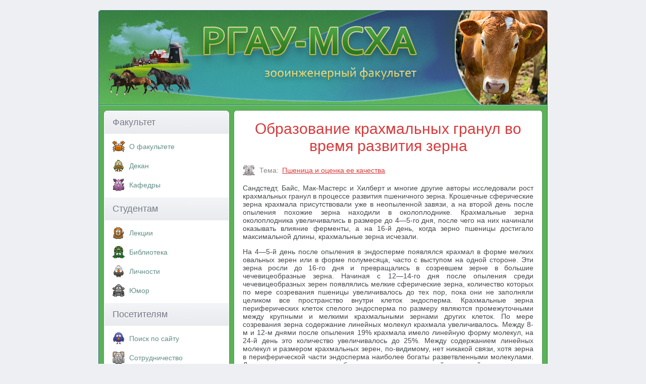

--- FILE ---
content_type: text/html; charset=UTF-8
request_url: https://www.activestudy.info/obrazovanie-kraxmalnyx-granul-vo-vremya-razvitiya-zerna/
body_size: 5019
content:
<!DOCTYPE html>
<html>
<head>
	<meta http-equiv="Content-Type" content="text/html; charset=UTF-8" />
	
	<meta name="viewport" content="width=device-width, initial-scale=1.0">
	<link rel="stylesheet" href="https://www.activestudy.info/wp-content/themes/msha/style.css" type="text/css" media="screen" />
	<link rel="icon" href="https://www.activestudy.info/wp-content/themes/msha/favicon.ico" type="image/x-icon" />
	<link rel="icon" href="https://www.activestudy.info/wp-content/themes/msha/favicon.svg" type="image/svg" />
	
		<style>img:is([sizes="auto" i], [sizes^="auto," i]) { contain-intrinsic-size: 3000px 1500px }</style>
	
		<!-- All in One SEO 4.8.9 - aioseo.com -->
		<title>Образование крахмальных гранул во время развития зерна</title>
	<meta name="description" content="Сандстедт, Байс, Мак-Мастерс и Хилберт и многие другие авторы исследовали рост крахмальных гранул в процессе развития пшеничного зерна. Крошечные сферические зерна крахмала присутствовали уже в неопыленной завязи, а на второй день после опыления похожие зерна находили в околоплоднике. Крахмальные зерна околоплодника увеличивались в размере до 4—5-го дня, после чего на них начинали оказывать влияние ферменты," />
	<meta name="robots" content="max-snippet:-1, max-image-preview:large, max-video-preview:-1" />
	<meta name="author" content="admin"/>
	<link rel="canonical" href="https://www.activestudy.info/obrazovanie-kraxmalnyx-granul-vo-vremya-razvitiya-zerna/" />
	<meta name="generator" content="All in One SEO (AIOSEO) 4.8.9" />
		<!-- All in One SEO -->

<link rel='stylesheet' id='wp-block-library-css' href='https://www.activestudy.info/wp-includes/css/dist/block-library/style.min.css?ver=6.8.3' type='text/css' media='all' />
<style id='classic-theme-styles-inline-css' type='text/css'>
/*! This file is auto-generated */
.wp-block-button__link{color:#fff;background-color:#32373c;border-radius:9999px;box-shadow:none;text-decoration:none;padding:calc(.667em + 2px) calc(1.333em + 2px);font-size:1.125em}.wp-block-file__button{background:#32373c;color:#fff;text-decoration:none}
</style>
<link rel='stylesheet' id='wp-pagenavi-css' href='https://www.activestudy.info/wp-content/plugins/wp-pagenavi/pagenavi-css.css?ver=2.70' type='text/css' media='all' />
<link rel="https://api.w.org/" href="https://www.activestudy.info/wp-json/" /><link rel="alternate" title="JSON" type="application/json" href="https://www.activestudy.info/wp-json/wp/v2/posts/2718" /><link rel="alternate" title="oEmbed (JSON)" type="application/json+oembed" href="https://www.activestudy.info/wp-json/oembed/1.0/embed?url=https%3A%2F%2Fwww.activestudy.info%2Fobrazovanie-kraxmalnyx-granul-vo-vremya-razvitiya-zerna%2F" />
<link rel="alternate" title="oEmbed (XML)" type="text/xml+oembed" href="https://www.activestudy.info/wp-json/oembed/1.0/embed?url=https%3A%2F%2Fwww.activestudy.info%2Fobrazovanie-kraxmalnyx-granul-vo-vremya-razvitiya-zerna%2F&#038;format=xml" />
	<!--noindex-->
	<!-- Yandex.RTB -->
    <script>window.yaContextCb=window.yaContextCb||[]</script>
    <script src="https://yandex.ru/ads/system/context.js" async></script>
	<!--/noindex-->
</head>

<body>

<div id="container">
  <div id="header">
	<div id="logo">
             <a href="/"><img src="https://www.activestudy.info/wp-content/themes/msha/img/logo.png" alt="РГАУ-МСХА. Зооинженерный факультет" /></a>
	</div>
           </div>  <div id="sidebar1">


    <p class="top">Факультет</p>
    <input type="checkbox" id="menu1">
	<label for="menu1" onclick></label>
    <ul>
	  <li class="rubric-menu-1"><a href="/o-zoologicheskom-fakultete/">О факультете</a></li>
	  <li class="rubric-menu-2"><a href="/dekan-fakulteta/">Декан</a></li>
	  <li class="rubric-menu-3"><a href="/kafedry/">Кафедры</a></li>
	</ul>
	<p>Студентам</p>
	<input type="checkbox" id="menu2">
	<label for="menu2" onclick></label>
	<ul>
	  <li class="rubric-menu-7"><a href="/lekcii/">Лекции</a></li>
	  <li class="rubric-menu-9"><a href="/biblioteka/">Библиотека</a></li>
	  <li class="rubric-menu-14"><a href="/lichnosti/">Личности</a></li>
	  <li class="rubric-menu-5"><a href="/yumor/">Юмор</a></li>
	</ul>
	<p>Посетителям</p>
	<input type="checkbox" id="menu3">
	<label for="menu3" onclick></label>
	<ul>
	  <li class="rubric-menu-11"><a href="/poisk/">Поиск по сайту</a></li>
	  <li class="rubric-menu-6"><a href="/sotrudnichestvo/">Cотрудничество</a></li>
	  <li class="rubric-menu-10"><a href="/kontakty/">Контакты</a></li>
	</ul>


	  
<!-- Yandex.RTB R-A-323023-13 -->
<script>
window.yaContextCb.push(()=>{
	Ya.Context.AdvManager.render({
		"blockId": "R-A-323023-13",
		"type": "fullscreen",
		"platform": "touch"
	})
})
</script>

  </div>

  <div id="mainContent">
<div class="post-2718 post type-post status-publish format-standard hentry category-pshenica-i-ocenka-ee-kachestva" id="post-2718">
<div>
		
		<h1>Образование крахмальных гранул во время развития зерна</h1>

<!--noindex-->
<!-- Yandex.RTB R-A-323023-10 -->
<div id="yandex_rtb_R-A-323023-10"></div>
<script>window.yaContextCb.push(()=>{
  Ya.Context.AdvManager.render({
    renderTo: 'yandex_rtb_R-A-323023-10',
    blockId: 'R-A-323023-10'
  })
})</script>
<!--/noindex-->

	<div class="rubric"><span><span class="cat-blind">Тема:</span>
		<a rel="category tag" href="https://www.activestudy.info/pshenica-i-ocenka-ee-kachestva/">Пшеница и оценка ее качества</a>	</span>  &nbsp;</div>
	</div>	

<!--noindex-->

<script type="text/javascript">
//<![CDATA[
function addLink() {
    var selection = window.getSelection();

    var htmlDiv = document.createElement("div");
    for (var i = 0; i < selection.rangeCount; ++i) {
        htmlDiv.appendChild(selection.getRangeAt(i).cloneContents());
    }
    var selectionHTML = htmlDiv.innerHTML;

    var pagelink = "<p>Источник: <a href='"+document.location.href+"'>"+document.location.href+"</a> &copy; Зооинженерный факультет МСХА</p>";
    var copytext = selectionHTML + pagelink;

    var newdiv = document.createElement('div');
    newdiv.style.position = 'absolute';
    newdiv.style.left = '-99999px';

    document.body.appendChild(newdiv);
    newdiv.innerHTML = copytext;
    selection.selectAllChildren(newdiv);
    window.setTimeout(function () { document.body.removeChild(newdiv); }, 0);
}
document.oncopy = addLink;
//]]>
</script>
<!--/noindex-->

	<div id="content-body">
		<p>Сандстедт, Байс, Мак-Мастерс и Хилберт и многие другие авторы исследовали рост крахмальных гранул в процессе развития пшеничного зерна. Крошечные сферические зерна крахмала присутствовали уже в неопыленной завязи, а на второй день после опыления похожие зерна находили в околоплоднике. Крахмальные зерна околоплодника увеличивались в размере до 4—5-го дня, после чего на них начинали оказывать влияние ферменты, а на 16-й день, когда зерно пшеницы достигало максимальной длины, крахмальные зерна исчезали.</p>
<p><!-- Yandex Native Ads C-A-323023-15 -->
<div id="yandex_rtb_C-A-323023-15"></div>
<script>window.yaContextCb.push(()=>{
  Ya.Context.AdvManager.renderWidget({
    renderTo: 'yandex_rtb_C-A-323023-15',
    blockId: 'C-A-323023-15'
  })
})</script></p>
<p>На 4—5-й день после опыления в эндосперме появлялся крахмал в форме мелких овальных зерен или в форме полумесяца, часто с выступом на одной стороне. Эти зерна росли до 16-го дня и превращались в созревшем зерне в большие чечевицеобразные зерна. Начиная с 12—14-го дня после опыления среди чечевицеобразных зерен появлялись мелкие сферические зерна, количество которых по мере созревания пшеницы увеличивалось до тех пор, пока они не заполняли целиком все пространство внутри клеток эндосперма. Крахмальные зерна периферических клеток спелого эндосперма по размеру являются промежуточными между крупными и мелкими крахмальными зернами других клеток. По мере созревания зерна содержание линейных молекул крахмала увеличивалось. Между 8-м и 12-м днями после опыления 19% крахмала имело линейную форму молекул, на 24-й день это количество увеличивалось до 25%. Между содержанием линейных молекул и размером крахмальных зерен, по-видимому, нет никакой связи, хотя зерна в периферической части эндосперма наиболее богаты разветвленными молекулами. Другие различия между пробами крахмала из неспелой и спелой пшеницы, по-видимому, незначительны. Вязкость крахмальных клейстеров, а также содержание азота, фосфора и золы оставались неизменными. Зерна неклейстеризованного крахмала из недозрелой пшеницы в отличие от крахмальных зерен из зрелой пшеницы более прозрачны и легче окрашиваются йодом.</p>

	
	</div>

<!--noindex-->
<!-- Yandex.RTB R-A-323023-11 -->
<div id="yandex_rtb_R-A-323023-11"></div>
<script>window.yaContextCb.push(()=>{
  Ya.Context.AdvManager.render({
    renderTo: 'yandex_rtb_R-A-323023-11',
    blockId: 'R-A-323023-11'
  })
})</script>
<!--/noindex-->

	<div class='yarpp yarpp-related yarpp-related-website yarpp-template-list'>
<!-- YARPP List -->
<div id="additional-content-header">Дополнительные материалы по теме</div><ul id="additional-content-list">
<li><a href="https://www.activestudy.info/zaklyuchitelnaya-chast-razvitiya-endosperma/" rel="bookmark" title="Заключительная часть развития эндосперма">Заключительная часть развития эндосперма</a></li>
<li><a href="https://www.activestudy.info/razmer-kraxmalnyx-zeren-izmeneniya-kraxmala-pri-xranenii/" rel="bookmark" title="Размер крахмальных зерен, изменения крахмала при хранении">Размер крахмальных зерен, изменения крахмала при хранении</a></li>
<li><a href="https://www.activestudy.info/povrezhdenie-kraxmalnyx-zeren-pri-pomole/" rel="bookmark" title="Повреждение крахмальных зерен при помоле">Повреждение крахмальных зерен при помоле</a></li>
<li><a href="https://www.activestudy.info/klejsterizaciya-pshenichnogo-kraxmala/" rel="bookmark" title="Клейстеризация пшеничного крахмала">Клейстеризация пшеничного крахмала</a></li>
<li><a href="https://www.activestudy.info/kraxmalnye-zerna/" rel="bookmark" title="Крахмальные зерна">Крахмальные зерна</a></li>
<li><a href="https://www.activestudy.info/kletochnaya-stadiya-razvitiya-endosperma/" rel="bookmark" title="Клеточная стадия развития эндосперма">Клеточная стадия развития эндосперма</a></li>
<li><a href="https://www.activestudy.info/pereraspredelenie-belka/" rel="bookmark" title="Перераспределение белка">Перераспределение белка</a></li>
<li><a href="https://www.activestudy.info/vtoraya-stadiya-razvitiya-endosperma-kletkoobrazovanie/" rel="bookmark" title="Вторая стадия развития эндосперма — клеткообразование">Вторая стадия развития эндосперма — клеткообразование</a></li>
<li><a href="https://www.activestudy.info/struktura-i-organizaciya-molekuly-kraxmalnogo-zerna/" rel="bookmark" title="Структура и организация молекулы крахмального зерна">Структура и организация молекулы крахмального зерна</a></li>
<li><a href="https://www.activestudy.info/opredelenie-povrezhdennogo-kraxmala/" rel="bookmark" title="Определение поврежденного крахмала">Определение поврежденного крахмала</a></li>
</ul>
</div>
</div>



	<br />

    </div>
  <br class="clearfloat" />
  <div id="footer">
    <p>Зооинженерный факультет МСХА. Неофициальный сайт</p>
  </div>
</div>
<script type="speculationrules">
{"prefetch":[{"source":"document","where":{"and":[{"href_matches":"\/*"},{"not":{"href_matches":["\/wp-*.php","\/wp-admin\/*","\/wp-content\/uploads\/*","\/wp-content\/*","\/wp-content\/plugins\/*","\/wp-content\/themes\/msha\/*","\/*\\?(.+)"]}},{"not":{"selector_matches":"a[rel~=\"nofollow\"]"}},{"not":{"selector_matches":".no-prefetch, .no-prefetch a"}}]},"eagerness":"conservative"}]}
</script>
<link rel='stylesheet' id='yarppRelatedCss-css' href='https://www.activestudy.info/wp-content/plugins/yet-another-related-posts-plugin/style/related.css?ver=5.30.11' type='text/css' media='all' />
<!-- Yandex.Metrika counter -->
<script type="text/javascript" >
    (function (d, w, c) {
        (w[c] = w[c] || []).push(function() {
            try {
                w.yaCounter11408269 = new Ya.Metrika({
                    id:11408269,
                    clickmap:true,
                    trackLinks:true,
                    accurateTrackBounce:true
                });
            } catch(e) { }
        });

        var n = d.getElementsByTagName("script")[0],
            s = d.createElement("script"),
            f = function () { n.parentNode.insertBefore(s, n); };
        s.type = "text/javascript";
        s.async = true;
        s.src = "https://cdn.jsdelivr.net/npm/yandex-metrica-watch/watch.js";

        if (w.opera == "[object Opera]") {
            d.addEventListener("DOMContentLoaded", f, false);
        } else { f(); }
    })(document, window, "yandex_metrika_callbacks");
</script>
<noscript><div><img src="https://mc.yandex.ru/watch/11408269" style="position:absolute; left:-9999px;" alt="" /></div></noscript>
<!-- /Yandex.Metrika counter -->

</body>
</html>

--- FILE ---
content_type: text/css
request_url: https://www.activestudy.info/wp-content/themes/msha/style.css
body_size: 2704
content:
@charset "windows-1251";
body  {
	background: #eeeff2;
	margin: 0; 
	padding: 0;
	text-align: center;
	color: #444a4c;
	font-family: Arial, Helvetica, sans-serif;
	font-size: 14px;
}

a {
	color: #d83a3b;
	text-decoration: underline;
}

a:hover {
	color: #628e88;
	text-decoration: none;
}

#mainContent table {
    border: 2px solid #628E88;
    border-collapse: collapse;
    color: #444A4C;
    width: 100%;
}

#mainContent tbody {
background-color:transparent;
text-align:left;
}

#mainContent th, #mainContent td {
border:1px solid #628E88;
text-align:left;
vertical-align:top;
padding:5px;
}

#container  {
	width: 868px;
	margin: 20px auto;
	border: 1px solid #396f7d;
	text-align: left;
	padding: 0 10px 10px 10px;
	background-color: #5bb257;
	background-image: url(img/main-gradient.png);
	background-repeat: repeat-x;
	background-position: left 186px;
	-moz-border-radius: 5px;
	-webkit-border-radius: 5px;
	-o-border-radius: 5px;
	border-radius: 5px;
} 
#header  {
	padding: 0;
	margin: 0 -10px 12px -10px;
	background-image: url(img/head.jpg);
	background-repeat: no-repeat;
	background-position: left top;
	-webkit-border-top-left-radius: 4px;
	-webkit-border-top-right-radius: 4px;
	-moz-border-radius-topleft: 4px;
	-moz-border-radius-topright: 4px;
	border-top-left-radius: 4px;
	border-top-right-radius: 4px;
} 
#header h1  {
	margin: 0;
	padding: 10px 0;
}
#header h1  {
	margin: 0;
	padding: 10px 0;
}
#header #logo {
	background-image: url(img/horses.png);
	background-repeat: no-repeat;
	background-position: 10px 10px;
	height: 186px;
	-webkit-border-top-left-radius: 4px;
	-moz-border-radius-topleft: 4px;
	border-top-left-radius: 4px;
}
#logo a img{
	border: 0 none;
	margin: 30px 0 0 196px;
}

#sidebar1  {
	float: left;
	width: 246px; 
	background: #ffffff; 
	padding: 0;
	margin-bottom: 10px;
	border: 1px solid #ffffff;
	-moz-border-radius: 6px;
	-webkit-border-radius: 6px;
	-o-border-radius: 6px;
	border-radius: 6px;
	-moz-box-shadow: 0 0 2px #5C7370;
	-webkit-box-shadow: 0 0 2px #5C7370;
	-o-box-shadow: 0 0 2px #5C7370;
	box-shadow: 0 0 2px #5C7370;
}
#sidebar1 p {
	margin: 0;
	font-size: 18px;
	font-weight: normal;
	color: #737786;
	padding: 12px 16px;
	background-image: url(img/h3.png);
	background-repeat: repeat-x;
	background-position: left top;
	text-shadow: 0 1px 1px #FFFFFF;
}
#sidebar1 p.top {
	-webkit-border-top-left-radius: 5px;
	-webkit-border-top-right-radius: 5px;
	-moz-border-radius-topleft: 5px;
	-moz-border-radius-topright: 5px;
	border-top-left-radius: 5px;
	border-top-right-radius: 5px;
}

#sidebar1 ul {
	padding: 0 0 0 16px;
	list-style-type: none;
	margin: 0;
}
#sidebar1 ul li {
	margin: 12px 0;
}
#sidebar1 ul li a {
	color: #628e88;
	text-decoration: none;
}
#sidebar1 ul li a:hover {
	color: #d83a3b;
	text-decoration: none;
}

#mainContent  {
	margin: 0 0 10px 258px;
	padding: 1px 17px;
	background: #ffffff;
	text-align: justify;
	-moz-border-radius: 5px;
	-webkit-border-radius: 5px;
	-o-border-radius: 5px;
	border-radius: 5px;
	-moz-box-shadow: 0 0 2px #5C7370;
	-webkit-box-shadow: 0 0 2px #5C7370;
	-o-box-shadow: 0 0 2px #5C7370;
	box-shadow: 0 0 2px #5C7370;
} 
.alignleft {
    float: left;
}
.alignright {
    float: right;
}
img.aligncenter, div.aligncenter {
    display: block;
    margin: 0 auto;
    text-align: center;
	max-width: 100%;
	height: auto;
	clear: none;
}

img.alignright, div.alignright {
    display: inline;
    margin: 1px 0 2px 10px;
	max-width: 100%;
	height: auto;
}
img.alignleft, div.alignleft {
    display: inline;
    margin: 1px 15px 2px 0;
	max-width: 100%;
	height: auto;
}

.widgettitle {
	margin: 0;
	font-size: 18px;
	font-weight: normal;
	color: #737786;
	padding: 12px 16px;
	background-image: url(img/h3.png);
	background-repeat: repeat-x;
	background-position: left top;
	text-shadow: 0 1px 1px #FFFFFF;
}

#mainContent h1 {
	font-weight: normal;
	font-size: 30px;
	color: #d83a3b;
	text-align: center;
	margin: 18px 0;
}

#mainContent h2 {
	font-weight: normal;
	font-size: 20px;
	color: #d83a3b;
	text-align: center;
	margin: 18px 0;
}

#footer  {
	padding: 0 10px 0 16px;
	background-image: url(img/footer.png);
	background-repeat: repeat-x;
	background-position: left top;
	border: 1px solid #ffffff;
	color: #737786;
	height: 44px;
	-moz-border-radius: 5px;
	-webkit-border-radius: 5px;
	-o-border-radius: 5px;
	border-radius: 5px;
	-moz-box-shadow: 0 0 2px #5C7370;
	-webkit-box-shadow: 0 0 2px #5C7370;
	-o-box-shadow: 0 0 2px #5C7370;
	box-shadow: 0 0 2px #5C7370;
} 
.rubric  {
	background-image: url(img/rabbit-icon.png);
        background-position: left center;
        background-repeat: no-repeat;
	padding: 5px 33px;
	text-shadow: 0 1px 1px #FFFFFF;
}
.rubric2  {
	background-image: url(img/cat-icon.png);
        background-position: left center;
        background-repeat: no-repeat;
	padding: 5px 33px;
	text-shadow: 0 1px 1px #FFFFFF;
        font-size: 16px !important;
        font-weight: normal !important;
        margin: 18px 0 !important;
        text-align: left !important;
        text-decoration: none;
}

.rubric-menu-1  {
	background-image: url(img/crab-icon.png);
        background-position: left center;
        background-repeat: no-repeat;
	padding: 5px 33px;
	text-shadow: 0 1px 1px #FFFFFF;
}
.rubric-menu-2  {
	background-image: url(img/duck-icon.png);
        background-position: left center;
        background-repeat: no-repeat;
	padding: 5px 33px;
	text-shadow: 0 1px 1px #FFFFFF;
}

.rubric-menu-3  {
	background-image: url(img/pig-icon.png);
        background-position: left center;
        background-repeat: no-repeat;
	padding: 5px 33px;
	text-shadow: 0 1px 1px #FFFFFF;
}
.rubric-menu-4  {
	background-image: url(img/donkey-icon.png);
        background-position: left center;
        background-repeat: no-repeat;
	padding: 5px 33px;
	text-shadow: 0 1px 1px #FFFFFF;
}
.rubric-menu-5  {
	background-image: url(img/gorilla-icon.png);
        background-position: left center;
        background-repeat: no-repeat;
	padding: 5px 33px;
	text-shadow: 0 1px 1px #FFFFFF;
}
.rubric-menu-6  {
	background-image: url(img/elephant-icon.png);
        background-position: left center;
        background-repeat: no-repeat;
	padding: 5px 33px;
	text-shadow: 0 1px 1px #FFFFFF;
}
.rubric-menu-7  {
	background-image: url(img/lion-icon.png);
        background-position: left center;
        background-repeat: no-repeat;
	padding: 5px 33px;
	text-shadow: 0 1px 1px #FFFFFF;
}

.rubric-menu-8  {
	background-image: url(img/panda-icon.png);
        background-position: left center;
        background-repeat: no-repeat;
	padding: 5px 33px;
	text-shadow: 0 1px 1px #FFFFFF;
}

.rubric-menu-9  {
	background-image: url(img/turtle-icon.png);
        background-position: left center;
        background-repeat: no-repeat;
	padding: 5px 33px;
	text-shadow: 0 1px 1px #FFFFFF;
}

.rubric-menu-10  {
	background-image: url(img/tiger-icon.png);
        background-position: left center;
        background-repeat: no-repeat;
	padding: 5px 33px;
	text-shadow: 0 1px 1px #FFFFFF;
}

.rubric-menu-11  {
	background-image: url(img/bird-icon.png);
        background-position: left center;
        background-repeat: no-repeat;
	padding: 5px 33px;
	text-shadow: 0 1px 1px #FFFFFF;
}

.rubric-menu-12  {
	background-image: url(img/eagle.png);
        background-position: left center;
        background-repeat: no-repeat;
	padding: 5px 33px;
	text-shadow: 0 1px 1px #FFFFFF;
}

.rubric-menu-14  {
	background-image: url(img/eagle-icon.png);
        background-position: left center;
        background-repeat: no-repeat;
	padding: 5px 33px;
	text-shadow: 0 1px 1px #FFFFFF;
}

#footer p  {
	background-image: url(img/butterfly.png);
        background-position: right center;
        background-repeat: no-repeat;
	margin: 0;
	padding: 14px 0;
	text-shadow: 0 1px 1px #FFFFFF;
}
.fltrt {
	float: right;
	margin: 0 0 10px 15px;
}
.fltlft {
	float: left;
	margin: 0 15px 10px 0;
}
.clearfloat {
	clear:both;
	height:0px;
	font-size: 1px;
	line-height: 0px;
}
#additional-content-header {
	font-weight: normal;
	font-size: 20px;
	color: #555;
	text-align: left;
	background-image: url(img/korovka.png);
        background-position: left center;
        background-repeat: no-repeat;
	padding: 5px 33px;
	text-shadow: 0 1px 1px #FFFFFF;
}
#additional-content { font-size: 20px !important; }
#additional-content-list { font-size: 12px !important; }

#social {
	text-align: center;
	padding: 0 0 10px;
}

.grecaptcha-badge { display: none !important; }

.social-header { color: #555; font-weight: bold; }

.forumagitate {
    cursor: pointer;
    display: inline;
    font-size: 1.2em;
    padding: 2px 6px 3px;
    background-color: #238c1e;
    background-position: left center;
    background-repeat: no-repeat;
    border-radius: 5px;
    color: #fff;
    text-decoration: none;
}

a.forumagitate:hover {
	color: #ddf;
	text-decoration: none;
}

.booklist-link a {text-decoration: none;}
.booklist-link ul {margin-left: -15px;}

blockquote {
  background: #f9f9f9;
  border-left: 10px solid #ccc;
  margin: 1.5em 10px;
  padding: 0.5em 10px;
}
blockquote:before {
  color: #ccc;
  font-size: 4em;
  line-height: 0.1em;
  margin-right: 0.25em;
  vertical-align: -0.4em;
}

.wp-caption .wp-caption-text, .gallery-caption, .entry-caption {
    color: #717171;
    font-size: 12px;
    font-style: normal;
    text-align: center;
}


.yarpp-related a {
    font-weight: normal !important;
}

.yarpp-related {
    margin: 0 !important;
}

.cat-blind {
    color: #888;
    padding-right: 3px;
}

.author {
	font-size: 0.9em;
}

/* responsive */

/* Fix for Android */
body { 
  -webkit-animation: bugfix infinite 1s; 
}

@-webkit-keyframes bugfix { 
  from { padding: 0; } 
  to { padding: 0; } 
}

/* default checkbox */
#sidebar1 input[type=checkbox] {
  position: absolute;
  top: -9999px;
  left: -9999px;
}

#sidebar1 label { 
  cursor: pointer;
  user-select: none;
}

@media screen and (max-width: 920px) {
	#container {
		width: 96%;
	}
	#mainContent {
		margin-left: 28%;
	}
	#mainContent img {
		max-width: 100%;
		height: auto;
	}
	#sidebar1 {
		width: 26%;
	}

}

@media screen and (max-width: 660px) {
	#logo a img {
		margin: 30px 0 0 0;
		float: right;
	}
	#mainContent {
		margin-left: 0;
	}
	#sidebar1 {
		float: none;
		width: 100%;
	}
	#sidebar1 ul {
		display: none;
	}
	#sidebar1 label {
      position: relative;
      display: block;
      width: 100%;
    }

    #sidebar1 label:after {
        position: absolute;
        content: "\2261";
        right: 16px;
        top: -36px;
        font-size: 23px;
        color: #737786;
        text-shadow: 0 1px 1px #FFFFFF;
        width: 94%;
        text-align: right;
    }

	#sidebar1 input:checked + label + ul {
		display: block;
	}
}

@media screen and (max-width: 620px) {
	#header #logo {
		background-image: none;
	}
	#header {
		background-position: -100px 0;
	}
	#container {
		width: 94%;
	}
	#logo a img {
		display: block;
		margin: 30px auto 0;
		float: none;
		max-width: 96%;
	}

}

@media screen and (max-width: 500px) {
	#footer p {
		background-image: none;
	}

}

@media screen and (max-width: 440px) {
	#footer p {
		padding: 6px 0;
	}

}

@media screen and (max-width: 380px) {
	#container {
		width: 90%;
		background-position: left 134px;
	}
	#header #logo {
		height: 132px;
	}

}